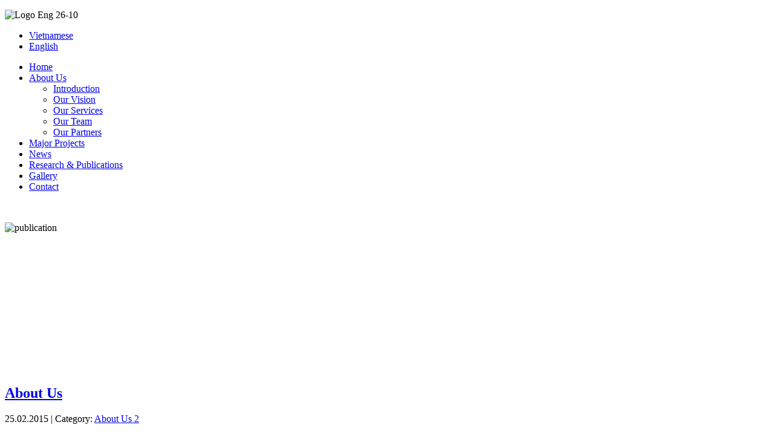

--- FILE ---
content_type: text/html; charset=utf-8
request_url: https://eeivn.com/en/research-publications/62-about-us-2/28-about-us.html
body_size: 3509
content:
<!DOCTYPE html PUBLIC "-//W3C//DTD XHTML 1.0 Transitional//EN" "http://www.w3.org/TR/xhtml1/DTD/xhtml1-transitional.dtd">
<html xmlns="http://www.w3.org/1999/xhtml">
<head>
  <base href="https://eeivn.com/en/research-publications/62-about-us-2/28-about-us.html" />
  <meta http-equiv="content-type" content="text/html; charset=utf-8" />
  <meta name="keywords" content="ENVIRONMENT AND ECOLOGY INSTITUTE" />
  <meta name="author" content="Super User" />
  <meta name="description" content="ENVIRONMENT AND ECOLOGY INSTITUTE" />
  <meta name="generator" content="Joomla! - Open Source Content Management" />
  <title>About Us</title>
  <link rel="stylesheet" href="/media/com_attachments/css/attachments_hide.css" type="text/css" />
  <link rel="stylesheet" href="/media/com_attachments/css/attachments_list.css" type="text/css" />
  <link rel="stylesheet" href="/plugins/system/jcemediabox/css/jcemediabox.css?version=1110" type="text/css" />
  <link rel="stylesheet" href="/plugins/system/jcemediabox/themes/standard/css/style.css?version=1110" type="text/css" />
  <link rel="stylesheet" href="/modules/mod_djmenu/assets/css/djmenu.css" type="text/css" />
  <link rel="stylesheet" href="/modules/mod_djmenu/assets/css/djmenu_fx.css" type="text/css" />
  <link rel="stylesheet" href="/media/mod_falang/css/template.css" type="text/css" />
  <script src="/media/system/js/mootools-core.js" type="text/javascript"></script>
  <script src="/media/system/js/core.js" type="text/javascript"></script>
  <script src="/media/system/js/caption.js" type="text/javascript"></script>
  <script src="/media/system/js/mootools-more.js" type="text/javascript"></script>
  <script src="/media/com_attachments/js/attachments_refresh.js" type="text/javascript"></script>
  <script src="/plugins/system/jcemediabox/js/jcemediabox.js?version=1110" type="text/javascript"></script>
  <script src="/modules/mod_djmenu/assets/js/dropline-helper.js" type="text/javascript"></script>
  <script src="/modules/mod_djmenu/assets/js/djmenu.js" type="text/javascript"></script>
  <script type="text/javascript">
window.addEvent('load', function() {
				new JCaption('img.caption');
			});JCEMediaBox.init({popup:{width:"",height:"",legacy:0,lightbox:0,shadowbox:0,resize:1,icons:1,overlay:1,overlayopacity:0.8,overlaycolor:"#000000",fadespeed:500,scalespeed:500,hideobjects:0,scrolling:"fixed",close:2,labels:{'close':'Close','next':'Next','previous':'Previous','cancel':'Cancel','numbers':'{$current} of {$total}'},cookie_expiry:"",google_viewer:0},tooltip:{className:"tooltip",opacity:0.8,speed:150,position:"br",offsets:{x: 16, y: 16}},base:"/",imgpath:"plugins/system/jcemediabox/img",theme:"standard",themecustom:"",themepath:"plugins/system/jcemediabox/themes"});window.addEvent('domready',function(){ this.djmenu100 = new DJMenus(document.id('dj-main100'), {wrapper: document.id(''), transition: 'cubic:out', duration: 200, delay: 1200,
		height_fx: true, width_fx: true, opacity_fx: true,
		height_fx_sub: true, width_fx_sub: true, opacity_fx_sub: true }); });
  </script>

<link rel="stylesheet" href="/templates/ikim/css/template.css" type="text/css" />
<link rel="stylesheet" href="/templates/ikim/css/navigation.css" type="text/css" />
<link rel="stylesheet" href="/templates/ikim/css/components.css" type="text/css" />
</head>

<body>
    
    <div id="eeivn_header">
    	<div id="eeivn_logo">

<div class="custom"  >
	<p><img src="/images/Logo_Eng_26-10.png" alt="Logo Eng 26-10" /></p></div>
</div>
        <div id="eeivn_language"><div class="mod-languages">

	<ul class="lang-inline">
						<li class="">
			<a href="/vi/nghien-cuu-va-an-pham/62-about-us-2/28-about-us.html">
							Vietnamese						</a>
			</li>
								<li class="lang-active">
			<a href="/en/research-publications/62-about-us-2/28-about-us.html">
							English						</a>
			</li>
				</ul>

</div>
</div>
        <div id="eeivn_mainmenu_search">
        	<div id="eeivn_search"></div>
            <div id="eeivn_mainmenu"><ul id="dj-main100" class="dj-main"><li class="dj-up itemid101 first"><a href="/en/" class="dj-up_a" ><span >Home</span></a></li>
<li class="dj-up itemid107"><a href="/en/about-us/introduction.html" class="dj-up_a" ><span class="dj-drop" >About Us</span></a>
<ul class="dj-submenu">
<li class="submenu_top" style="display: none"> </li>
<li class="itemid171 first"><a href="/en/about-us/introduction.html" class="" >Introduction</a></li>
<li class="itemid220"><a href="/en/about-us/our-vision.html" class="" >Our Vision</a></li>
<li class="itemid221"><a href="/en/about-us/our-services.html" class="" >Our Services</a></li>
<li class="itemid174"><a href="/en/about-us/our-team.html" class="" >Our Team</a></li>
<li class="itemid219 last"><a href="/en/about-us/our-partners.html" class="" >Our Partners</a></li>
<li class="submenu_bot" style="display: none"> </li>
</ul>
</li>
<li class="dj-up itemid140"><a href="/en/major-projects.html" class="dj-up_a" ><span >Major Projects</span></a></li>
<li class="dj-up itemid141"><a href="/en/news.html" class="dj-up_a" ><span >News</span></a></li>
<li class="dj-up itemid225 active"><a href="/en/research-publications.html" class="dj-up_a active" ><span >Research &amp; Publications</span></a></li>
<li class="dj-up itemid224"><a href="/en/gallery-eeivn.html" class="dj-up_a" ><span >Gallery</span></a></li>
<li class="dj-up itemid144 last"><a href="/en/contact.html" class="dj-up_a" ><span >Contact</span></a></li>
</ul></div>
        </div>
        <br class="clearfix" />
    </div>
        
        
		        <div id="eeivn_mainbody">
            <div id="eeivn_maincontent">
                <div>
                    <div id="eeivn_heading">

<div class="custom"  >
	<p><img src="/images/heading/publication-en.jpg" alt="publication" /></p></div>
</div>
                    <div id="eeivn_video"><!-- BEGIN 'DisplayNews by BK 2.7' -->
<div class="blog">
<div class="items-row cols-1 row-0" >
<div class="span12">
<div class="item column-1">
<p><iframe src="//www.youtube.com/embed/Pu4d9PXjbE8?rel=0&amp;wmode=opaque" frameborder="0" width="220" height="181" allowfullscreen="allowfullscreen"></iframe></p></div>
</div>
<div class="row-separator"> </div></div></div>

<!-- END 'DisplayNews by BK 2.7' -->
</div>
                    <br class="clearfix" />
                </div>
                <div id="eeivn_3cols">
                    <div id="col1"><div class="item-page">

	<h2>
			<a href="/en/research-publications/62-about-us-2/28-about-us.html">
		About Us</a>
		</h2>

	<span class="create">
		25.02.2015 |
			<span class="category-name">
				Category: <a href="/en/research-publications/62-about-us-2.html">About Us 2</a>		</span>
	    
    </span>
    
    
    









	<dl class="article-info">
	<dt class="article-info-term">Details</dt>








	</dl>




<p><span class="titlecolor"><span class="titlecolor">ENVIRONMENT</span> AND ECOLOGY INSTITUTE (EEI)</span> is a&nbsp;local NGO specialized in environmental protection, ecological conservation, climate change adaptation and mitigation, and Green growth</p>
<p><br />EEI is a local NGO belonging to Vietnam Association for Conservation of Nature and Environment under Decision Reference No. 85/QD-HMTg dated 27 November 2002 that is specialized in the field of environmental protection, ecological conservation, climate change and environmental communication.</p>
<ul>
<li>Has over 15 years of experience delivering sustainable environmental protection solutions in 07 complementary areas: water pollution, waste services, biodiversity/wetland conservation, forest/vegetation cover, river basin, climate change, prevention of land degradation and energy efficiency.</li>
<li>Has over 100 projects across 64 provinces of Vietnam</li>
<li>Implemented and participated in international, regional and national projects about environmental protection, environmental communication and awareness raising, energy efficiency, climate change adaptation and mitigation, green growth models, green industry and sustainable development and etc.</li>
<li>Participated in international, regional and national seminars and workshops on environment in the context of climate change, river basins, sustainable development, environmental communication and awareness raising, waste management and pollution prevention and control, etc.</li>
</ul>
<p><span class="titlecolor">AREAS OF SPECIALIZATION</span></p>
<ul>
<li>Environment</li>
<li>Pollution Prevention and Control</li>
<li>Waste Management and Treatment</li>
<li>Biodiversity/Ecology/Wetland</li>
<li>River basin&nbsp;</li>
<li>Sustainable Social Development</li>
<li>Energy Efficiency</li>
<li>Environmental Communication and Training</li>
<li>Climate change</li>
<li>Green Growth</li>
<li>Green Industry</li>
</ul><div class="attachmentsContainer">

<div class="attachmentsList" id="attachmentsList_com_content_default_28"></div>

</div>
	



</div>

<div></div></div>
                    <div id="col2"><!-- BEGIN 'DisplayNews by BK 2.7' -->
<div class="blog">
<div class="items-row cols-1 row-0" >
<div class="span12">
<div class="item column-1">
<a href="http://eeivn.com/"><img src="/images/welcome-to-eei.png" alt="welcome-to-eei" width="168" height="56"></img></a>
<p><strong><a href="/en/about-us/introduction.html">ENVIRONMENT AND</a></strong> <strong><a href="/en/about-us/introduction.html">ECOLOGY INSTITUTE<br /></a></strong><strong><a href="/en/about-us/introduction.html">A local NGO specialized in environmental protection, ecological conservation, climate change adaptation and mitigation, energy efficiency, green growth</a>.<span style="color: #444950; font-family: system-ui, -apple-system, system-ui, '.SFNSText-Regular', sans-serif; white-space: pre-wrap; background-color: #f1f0f0;"><br /></span></strong></p>
<span class="readmore"><a href="/en/research-publications/62-about-us-2/28-about-us.html" >Read more</a></span></div>
</div>
<div class="row-separator"> </div></div></div>

<!-- END 'DisplayNews by BK 2.7' -->
</div>
                    <div id="col3">
<ul class="menu">
<li class="item-101"><a href="/en/" >Home</a></li><li class="item-107 parent"><a href="/en/about-us/introduction.html" >About Us</a></li><li class="item-140"><a href="/en/major-projects.html" >Major Projects</a></li><li class="item-141"><a href="/en/news.html" >News</a></li><li class="item-225 current active"><a href="/en/research-publications.html" >Research &amp; Publications</a></li><li class="item-224"><a href="/en/gallery-eeivn.html" >Gallery</a></li><li class="item-144"><a href="/en/contact.html" >Contact</a></li></ul>


<div class="custom"  >
	<p><a href="/en/contact.html"><img src="/images/google-map.jpg" alt="google-map" /></a></p></div>
</div>
                    <br class="clearfix" />
                </div>
            </div>
            <div id="eeivn_path">
<div class="breadcrumbs">
<span class="showHere">You are here: </span><a href="/en/" class="pathway">Homepage</a> <img src="/media/system/images/arrow.png" alt=""  /> <a href="/en/research-publications.html" class="pathway">Research &amp; Publications</a> <img src="/media/system/images/arrow.png" alt=""  /> <a href="/en/research-publications/62-about-us-2.html" class="pathway">About Us 2</a> <img src="/media/system/images/arrow.png" alt=""  /> <span>About Us</span></div>
</div>
        </div>
            
    
	    <div id="eeivn_footer">
    	<div id="eeivn_footer_2cols">
        	<div id="col1">

<div class="custom"  >
	<p>© 2015&nbsp;ENVIRONMENT AND ECOLOGY INSTITUTE<br />Vietnam Association for Conservation of Nature and Environment<br />Address: 37E Van Mieu, Van Mieu Ward, Dong Da District, Hanoi, Vietnam.<br />Tel:&nbsp;+8462542777 | Fax:&nbsp;+8438231366</p></div>
</div>
            <div id="col2">

<div class="custom"  >
	<p><img style="margin-right: 10px; float: left;" src="/images/icon-facebook.png" alt="icon-facebook" />Facebook:&nbsp;<a href="http://www.facebook.com/EEI">EEI</a><br /><img style="margin-right: 10px; float: left;" src="/images/icon-mail.png" alt="icon-mail" />Email:&nbsp;<a href="mailto:eeivietnam@gmail.com">eeivietnam@gmail.com</a><a href="mailto:info.eeivn@gmail.com"><br /></a><a href="mailto:info.eeivn@gmail.com"></a><img style="margin-right: 10px; float: left;" src="/images/icon-network.png" alt="icon-network" /><a href="http://www.eeivn.com">www.eeivn.com</a></p></div>
</div>
            <br class="clearfix" />
        </div>
    </div>
    
</body>

</html>

